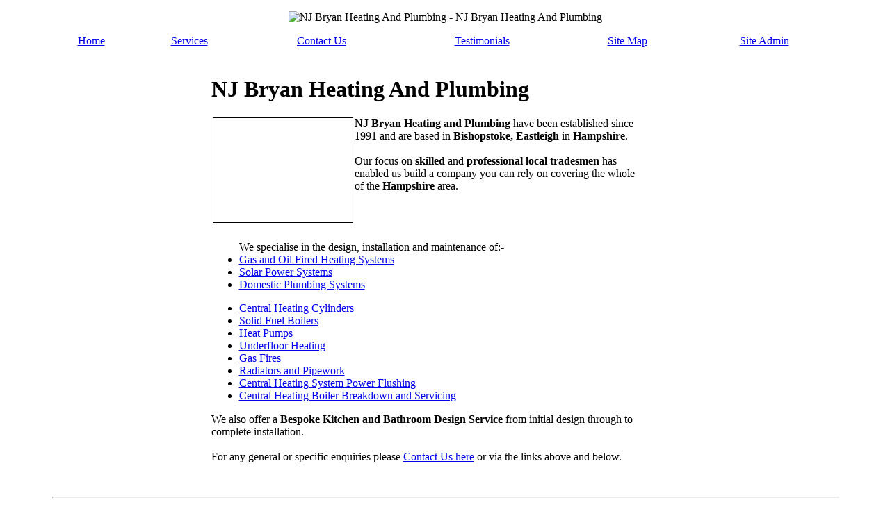

--- FILE ---
content_type: text/html; charset=UTF-8
request_url: http://njbryanheatingandplumbing.co.uk/
body_size: 1863
content:

<!DOCTYPE html PUBLIC "-//W3C//DTD XHTML 1.0 Transitional//EN" "http://www.w3.org/TR/xhtml1/DTD/xhtml1-transitional.dtd">
<html xmlns="http://www.w3.org/1999/xhtml">
<head>
<title>NJ Bryan Heating And Plumbing: NJ Bryan Heating And Plumbing</title>
<meta http-equiv="Content-Type" content="text/html; charset=iso-8859-1" />
<meta name="keywords" content="" />
<meta name="description" content="" />

<link href=css/njbryanheatingandplumbing.css rel="stylesheet" type="text/css" />

</head>

<body>
<div align="center">
  <p><img src="images/layout/njbryan_banner_3.gif" alt="NJ Bryan Heating And Plumbing - NJ Bryan Heating And Plumbing" /></p>
</div>
<table width="90%" border="0" align="center" cellpadding="0" cellspacing="0" class="navbar">
  <tr>
	    <td valign="middle" class="navbar">
<div align="center"><a href="index.html" class="navbar">Home</a></div></td>
	    <td valign="middle" class="navbar">
<div align="center"><a href="services.html" class="navbar">Services</a></div></td>
	    <td valign="middle" class="navbar">
<div align="center"><a href="contact-us.html" class="navbar">Contact Us</a></div></td>
	    <td valign="middle" class="navbar">
<div align="center"><a href="testimonials.html" class="navbar">Testimonials</a></div></td>
	    <td valign="middle" class="navbar">
<div align="center"><a href="sitemap.html" class="navbar">Site Map</a></div></td>
	    <td valign="middle" class="navbar">
<div align="center"><a href="admin/admin_index.php" class="navbar">Site Admin</a></div></td>
	  </tr>
</table>
<br />
<table width="90%" border="0" align="center" cellpadding="0" cellspacing="3">
  <tr>
    <td width="20%" valign="top" class="sidebar"><div align="left">&nbsp;</div></td>
    <td width="55%" valign="top" class="page_content"><h1>NJ Bryan Heating And Plumbing</h1>
			<img src="images/content/n j bryanweb 004.jpg" alt="" width="200" height="150" hspace="2" border="1" align="left"		onMouseOver="this.src='images/content/n j bryanweb 004.jpg';this.height=150*1.5;this.width=200*1.5" onMouseOut="this.src='images/content/n j bryanweb 004.jpg';this.height=150;this.width=200" />
	 
    <p><strong>NJ Bryan Heating and Plumbing</strong> have been established since 1991 and are based in <strong>Bishopstoke, Eastleigh</strong> in <strong>Hampshire</strong>.<br />
<br />
Our focus on <strong>skilled</strong> and <strong>professional local tradesmen</strong> has enabled us build a company you can rely on covering the whole of the <strong>Hampshire</strong> area.<br />
<br />
<br />
<ul><br />
We specialise in the design, installation and maintenance of:-<li><a href='Services-Gas-And-Oil-Fired-Heating-Systems<br />
-S2.html'>Gas and Oil Fired Heating Systems</a></li><li><a href='Services-Solar-Power-Systems-S3.html'>Solar Power Systems</a><br />
</li><li><a href='Services-Domestic-Plumbing-Systems-S4.html'>Domestic Plumbing Systems</a><br />
</li></ul><ul><li><a href='Services-Central-Heating_Cyliders-S5.html'>Central Heating Cylinders</a></li><li><a href='Services-Solid-Fuel-Boilers-S6.html'>Solid Fuel Boilers</a></li><li><a href='Services-Heat-Pumps-S7.html'>Heat Pumps</a></li><li><a href='Services-Underfloor-Heating-S8.html'>Underfloor Heating</a></li><li><a href='Services-Gas-Fires-S9.html'>Gas Fires</a></li><li><a href='Services-Radiators-And-Pipework-S10.html'>Radiators and Pipework</a></li><li><a href='Services-Central-Heating-System-Power-Flushing-S11.html'>Central Heating System Power Flushing</a></li><li><a href='Services-central-heating-Bolier-Breakdown-And-Servicing-S12.html'>Central Heating Boiler Breakdown and Servicing</a></li></ul>We also offer a <strong>Bespoke Kitchen and Bathroom Design Service</strong> from initial design through to complete installation.<br />
<br />
For any general or specific enquiries please <a href='contact-us.html'>Contact Us here</a> or via the links above and below.</p></td>
    <td width="25%" valign="top" class="news">		</td>
  </tr>
  
  <tr>
    <td colspan="3">&nbsp;</td>
  </tr>
  <tr>
    <td colspan="3" align="center" valign="middle" class="footer"><hr width="100%" />
      <table width="75%" border="0" align="center" cellpadding="0" cellspacing="0">
        <tr>

	    <td valign="middle" class="footer">
<div align="center"><a href="index.html" class="footer">Home</a></div></td>
	    <td valign="middle" class="footer">
<div align="center"><a href="services.html" class="footer">Services</a></div></td>
	    <td valign="middle" class="footer">
<div align="center"><a href="contact-us.html" class="footer">Contact Us</a></div></td>
	    <td valign="middle" class="footer">
<div align="center"><a href="testimonials.html" class="footer">Testimonials</a></div></td>
	    <td valign="middle" class="footer">
<div align="center"><a href="sitemap.html" class="footer">Site Map</a></div></td>
	    <td valign="middle" class="footer">
<div align="center"><a href="admin/admin_index.php" class="footer">Site Admin</a></div></td>
	
        </tr>
      </table>
            <div align="center"><br>
        <a href="http://www.firststrikedynamics.com" target="_blank" class="footer">Website by First Strike Dynamics - Dynamic or Database Driven Website Solutions </a></div>
      <div align="center">
        <hr width="100%" />
    </div>    </td>
  </tr>
</table>
<p>&nbsp;</p>

<script type="text/javascript">
var gaJsHost = (("https:" == document.location.protocol) ? "https://ssl." : "http://www.");
document.write(unescape("%3Cscript src='" + gaJsHost + "google-analytics.com/ga.js' type='text/javascript'%3E%3C/script%3E"));
</script>

<script type="text/javascript">
try {
var pageTracker = _gat._getTracker("xx-xxxxxxx-x");
pageTracker._trackPageview();
} catch(err) {}
</script>

</body>
</html>

